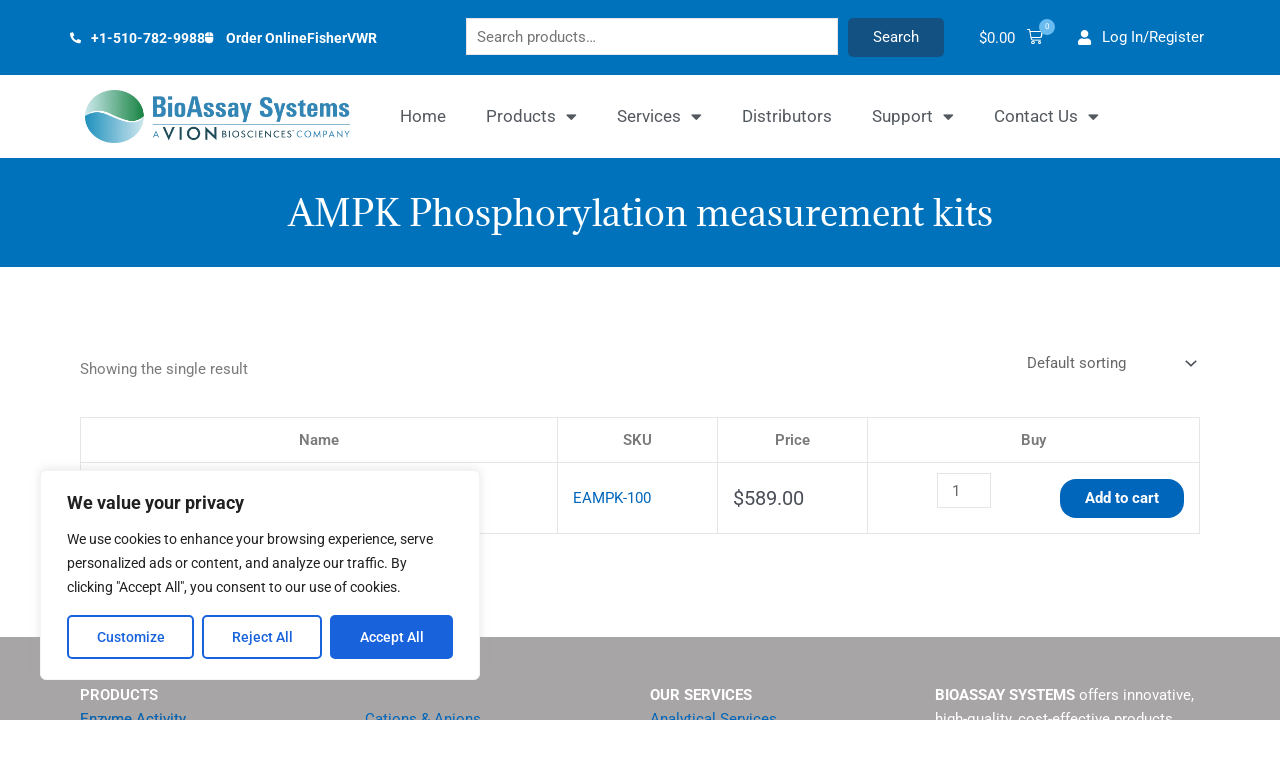

--- FILE ---
content_type: text/css
request_url: https://bioassaysys.com/wp-content/themes/astra-child/style.css?ver=1.0.0
body_size: 1140
content:
/**
Theme Name: Astra Child
Author: Brainstorm Force
Author URI: http://wpastra.com/about/
Description: Astra is the fastest, fully customizable & beautiful theme suitable for blogs, personal portfolios and business websites. It is very lightweight (less than 50KB on frontend) and offers unparalleled speed. Built with SEO in mind, Astra comes with schema.org code integrated so search engines will love your site. Astra offers plenty of sidebar options and widget areas giving you a full control for customizations. Furthermore, we have included special features and templates so feel free to choose any of your favorite page builder plugin to create pages flexibly. Some of the other features: # WooCommerce Ready # Responsive # Compatible with major plugins # Translation Ready # Extendible with premium addons # Regularly updated # Designed, Developed, Maintained & Supported by Brainstorm Force. Looking for a perfect base theme? Look no further. Astra is fast, fully customizable and beautiful theme!
Version: 1.0.0
License: GNU General Public License v2 or later
License URI: http://www.gnu.org/licenses/gpl-2.0.html
Text Domain: astra-child
Template: astra
*/


.header_blue {
    max-height: 75px !important;
}
.header_blue form.wp-block-search__button-outside.wp-block-search__text-button.wp-block-search input[type="search"] {
    width: auto;
    height: 35px;
}
.shop_table td.product-quantity .quantity {
    display: flex;
    align-items: center;
    text-align: center;
    margin: 0 auto;
}
.shop_table td.product-quantity .quantity .qty {
    min-height: 37px;
    margin: 0 5px;
}
.shop_table td.product-quantity .quantity p {
    margin: 0;
}
.shop_table td.product-quantity .quantity p a.wac-qty-button.wac-btn-inc {
    display: inline-block;
}
.shop_table td.product-remove a.remove {
    width: 26px;
    height: 25px;
}
.woocommerce-page .cart-collaterals .wc-proceed-to-checkout p br {
    display: none;
}

.woocommerce-checkout .shop_table .cart_item td.product-name {
    display: inline-block !important;
    width: 100%;
}
.woocommerce-checkout .shop_table .cart_item td.product-name a.remove {
    width: 21px;
}
.woocommerce-checkout .shop_table .cart_item td.product-name span.product_price {
    width: 100%;
    display: inline-block;
    text-align: left;
    margin: 0;
    position: relative;
    top: 3px;
}
.woocommerce-checkout .shop_table .cart_item td.product-name .quantity {
    position: relative;
    top: -24px;
    min-width: 100px;
    right: 16px;
}
.woocommerce-checkout .shop_table .cart_item td.product-name .quantity input[type="number"] {
    min-height: auto;
}
.woocommerce-checkout .shop_table .cart_item td.product-name span.product_name {
    font-size: 14px;
}
.woocommerce-checkout .shop_table .cart_item td.product-name span.product_price span.woocommerce-Price-amount.amount {
    text-align: left;
    position: relative;
    right: 12px;
}
.woocommerce-checkout .shop_table .cart_item td.product-name span.product_price::before {
    left: 100px;
    position: relative;
}
.woocommerce-checkout .shop_table .cart_item td.product-total span.woocommerce-Price-amount.amount {
    position: relative;
    top: 10px;
}



@media screen and (max-width: 479px) {
.woocommerce-checkout .shop_table .cart_item td.product-name span.product_price::before {
    left: 70px;
}
.woocommerce-checkout .shop_table .cart_item td.product-name .quantity {
    min-width: 0;
    right: 0;
}
.woocommerce-checkout .woocommerce-checkout-review-order {
    padding: 0 0.9em !important;
}
.woocommerce-checkout .shop_table .cart_item td.product-name span.product_name {
    font-size: 13px;
}
.woocommerce-checkout .shop_table .cart_item td.product-name span.product_price::before {
    left: 80px;
}
.woocommerce-checkout .shop_table .cart_item td.product-total span.woocommerce-Price-amount.amount {
    top: 15px;
}
.woocommerce-checkout h3#order_review_heading {
    padding-left: 0.9em !important;
}
}

/*** search-css ***/
/*
.custom_table h2.woocommerce-loop-product__title {
    font-size: 15px;
	display: none !important;
}
.custom_table  .astra-shop-summary-wrap {
    display: flex;
    align-items: center;
    justify-content: space-between;
}
.custom_table .astra-shop-summary-wrap span.price {
    display: none;
}
.custom_table .col-price p.price  {
    font-size: 20px !important;
    line-height: normal;
    margin: 0 !important;
    font-weight: 400 !important;
}

@media screen and (max-width: 991px) {
table.custom_table {
    overflow: scroll;
    white-space: nowrap;
}
.custom_table .col-price p.price {
    font-size: 16px !important;
    line-height: normal;
    margin: 0 !important;
    font-weight: 400 !important;
}
.custom_table .quantity input[type="number"] {
    padding: 0 !important;
    min-height: 30px;
}
}*/